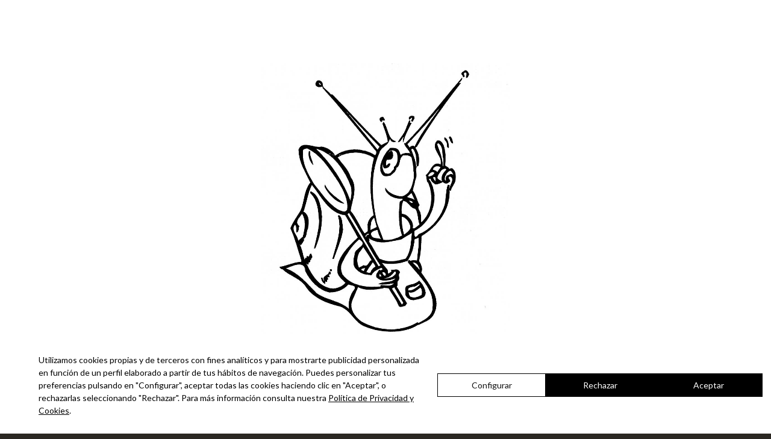

--- FILE ---
content_type: text/html; charset=UTF-8
request_url: https://restaurantiberic.com/es/per-dema-dia-15-dagost-unes-bones-gambes-de-palamos-i-uns-llamantols-de-sant-feliu-de-guixolsrestaurantiberic-ullastret-costabrava-emporda-santfeliudeguixols-llobregants-bogavantes/
body_size: 13621
content:
<!DOCTYPE html>
<html lang="es-ES" class="html_stretched responsive av-preloader-active av-preloader-enabled  html_header_top html_logo_left html_main_nav_header html_menu_right html_slim html_header_sticky html_header_shrinking_disabled html_mobile_menu_phone html_header_searchicon_disabled html_content_align_center html_header_unstick_top_disabled html_header_stretch_disabled html_av-submenu-hidden html_av-submenu-display-click html_av-overlay-side html_av-overlay-side-classic html_av-submenu-noclone html_entry_id_8884 av-cookies-no-cookie-consent av-no-preview av-default-lightbox html_text_menu_active av-mobile-menu-switch-default">
<head>
<meta charset="UTF-8" />


<!-- mobile setting -->
<meta name="viewport" content="width=device-width, initial-scale=1">

<!-- Scripts/CSS and wp_head hook -->
<meta name='robots' content='index, follow, max-image-preview:large, max-snippet:-1, max-video-preview:-1' />
<link rel="alternate" hreflang="es-es" href="https://restaurantiberic.com/es/per-dema-dia-15-dagost-unes-bones-gambes-de-palamos-i-uns-llamantols-de-sant-feliu-de-guixolsrestaurantiberic-ullastret-costabrava-emporda-santfeliudeguixols-llobregants-bogavantes/" />

	<!-- This site is optimized with the Yoast SEO plugin v26.7 - https://yoast.com/wordpress/plugins/seo/ -->
	<title>Per demà dia 15 d’agost unes bones gambes de Palamós i uns llamantòls de Sant Feliu de Guixols#restaurantiberic #ullastret #costabrava #emporda #santfeliudeguixols #llobregants #bogavantes - Restaurant Ibèric</title>
	<link rel="canonical" href="https://restaurantiberic.com/es/per-dema-dia-15-dagost-unes-bones-gambes-de-palamos-i-uns-llamantols-de-sant-feliu-de-guixolsrestaurantiberic-ullastret-costabrava-emporda-santfeliudeguixols-llobregants-bogavantes/" />
	<meta property="og:locale" content="es_ES" />
	<meta property="og:type" content="article" />
	<meta property="og:title" content="Per demà dia 15 d’agost unes bones gambes de Palamós i uns llamantòls de Sant Feliu de Guixols#restaurantiberic #ullastret #costabrava #emporda #santfeliudeguixols #llobregants #bogavantes - Restaurant Ibèric" />
	<meta property="og:description" content="Posted by Intagrate Lite" />
	<meta property="og:url" content="https://restaurantiberic.com/es/per-dema-dia-15-dagost-unes-bones-gambes-de-palamos-i-uns-llamantols-de-sant-feliu-de-guixolsrestaurantiberic-ullastret-costabrava-emporda-santfeliudeguixols-llobregants-bogavantes/" />
	<meta property="og:site_name" content="Restaurant Ibèric" />
	<meta property="article:published_time" content="2019-08-14T21:17:07+00:00" />
	<meta property="article:modified_time" content="2019-08-15T01:31:19+00:00" />
	<meta property="og:image" content="https://restaurantiberic.com/wp-content/uploads/2019/08/66817185_363361494343574_2802258057267777948_n.jpg" />
	<meta property="og:image:width" content="640" />
	<meta property="og:image:height" content="640" />
	<meta property="og:image:type" content="image/jpeg" />
	<meta name="author" content="David Cateura" />
	<meta name="twitter:card" content="summary_large_image" />
	<meta name="twitter:label1" content="Escrito por" />
	<meta name="twitter:data1" content="David Cateura" />
	<script type="application/ld+json" class="yoast-schema-graph">{"@context":"https://schema.org","@graph":[{"@type":"Article","@id":"https://restaurantiberic.com/es/per-dema-dia-15-dagost-unes-bones-gambes-de-palamos-i-uns-llamantols-de-sant-feliu-de-guixolsrestaurantiberic-ullastret-costabrava-emporda-santfeliudeguixols-llobregants-bogavantes/#article","isPartOf":{"@id":"https://restaurantiberic.com/es/per-dema-dia-15-dagost-unes-bones-gambes-de-palamos-i-uns-llamantols-de-sant-feliu-de-guixolsrestaurantiberic-ullastret-costabrava-emporda-santfeliudeguixols-llobregants-bogavantes/"},"author":{"name":"David Cateura","@id":"https://restaurantiberic.com/es/#/schema/person/71398a09ed1e22877220856b804e2c33"},"headline":"Per demà dia 15 d’agost unes bones gambes de Palamós i uns llamantòls de Sant Feliu de Guixols#restaurantiberic #ullastret #costabrava #emporda #santfeliudeguixols #llobregants #bogavantes","datePublished":"2019-08-14T21:17:07+00:00","dateModified":"2019-08-15T01:31:19+00:00","mainEntityOfPage":{"@id":"https://restaurantiberic.com/es/per-dema-dia-15-dagost-unes-bones-gambes-de-palamos-i-uns-llamantols-de-sant-feliu-de-guixolsrestaurantiberic-ullastret-costabrava-emporda-santfeliudeguixols-llobregants-bogavantes/"},"wordCount":31,"image":{"@id":"https://restaurantiberic.com/es/per-dema-dia-15-dagost-unes-bones-gambes-de-palamos-i-uns-llamantols-de-sant-feliu-de-guixolsrestaurantiberic-ullastret-costabrava-emporda-santfeliudeguixols-llobregants-bogavantes/#primaryimage"},"thumbnailUrl":"https://restaurantiberic.com/wp-content/uploads/2019/08/66817185_363361494343574_2802258057267777948_n.jpg","articleSection":["Activitats"],"inLanguage":"es"},{"@type":"WebPage","@id":"https://restaurantiberic.com/es/per-dema-dia-15-dagost-unes-bones-gambes-de-palamos-i-uns-llamantols-de-sant-feliu-de-guixolsrestaurantiberic-ullastret-costabrava-emporda-santfeliudeguixols-llobregants-bogavantes/","url":"https://restaurantiberic.com/es/per-dema-dia-15-dagost-unes-bones-gambes-de-palamos-i-uns-llamantols-de-sant-feliu-de-guixolsrestaurantiberic-ullastret-costabrava-emporda-santfeliudeguixols-llobregants-bogavantes/","name":"Per demà dia 15 d’agost unes bones gambes de Palamós i uns llamantòls de Sant Feliu de Guixols#restaurantiberic #ullastret #costabrava #emporda #santfeliudeguixols #llobregants #bogavantes - Restaurant Ibèric","isPartOf":{"@id":"https://restaurantiberic.com/es/#website"},"primaryImageOfPage":{"@id":"https://restaurantiberic.com/es/per-dema-dia-15-dagost-unes-bones-gambes-de-palamos-i-uns-llamantols-de-sant-feliu-de-guixolsrestaurantiberic-ullastret-costabrava-emporda-santfeliudeguixols-llobregants-bogavantes/#primaryimage"},"image":{"@id":"https://restaurantiberic.com/es/per-dema-dia-15-dagost-unes-bones-gambes-de-palamos-i-uns-llamantols-de-sant-feliu-de-guixolsrestaurantiberic-ullastret-costabrava-emporda-santfeliudeguixols-llobregants-bogavantes/#primaryimage"},"thumbnailUrl":"https://restaurantiberic.com/wp-content/uploads/2019/08/66817185_363361494343574_2802258057267777948_n.jpg","datePublished":"2019-08-14T21:17:07+00:00","dateModified":"2019-08-15T01:31:19+00:00","author":{"@id":"https://restaurantiberic.com/es/#/schema/person/71398a09ed1e22877220856b804e2c33"},"breadcrumb":{"@id":"https://restaurantiberic.com/es/per-dema-dia-15-dagost-unes-bones-gambes-de-palamos-i-uns-llamantols-de-sant-feliu-de-guixolsrestaurantiberic-ullastret-costabrava-emporda-santfeliudeguixols-llobregants-bogavantes/#breadcrumb"},"inLanguage":"es","potentialAction":[{"@type":"ReadAction","target":["https://restaurantiberic.com/es/per-dema-dia-15-dagost-unes-bones-gambes-de-palamos-i-uns-llamantols-de-sant-feliu-de-guixolsrestaurantiberic-ullastret-costabrava-emporda-santfeliudeguixols-llobregants-bogavantes/"]}]},{"@type":"ImageObject","inLanguage":"es","@id":"https://restaurantiberic.com/es/per-dema-dia-15-dagost-unes-bones-gambes-de-palamos-i-uns-llamantols-de-sant-feliu-de-guixolsrestaurantiberic-ullastret-costabrava-emporda-santfeliudeguixols-llobregants-bogavantes/#primaryimage","url":"https://restaurantiberic.com/wp-content/uploads/2019/08/66817185_363361494343574_2802258057267777948_n.jpg","contentUrl":"https://restaurantiberic.com/wp-content/uploads/2019/08/66817185_363361494343574_2802258057267777948_n.jpg","width":640,"height":640},{"@type":"BreadcrumbList","@id":"https://restaurantiberic.com/es/per-dema-dia-15-dagost-unes-bones-gambes-de-palamos-i-uns-llamantols-de-sant-feliu-de-guixolsrestaurantiberic-ullastret-costabrava-emporda-santfeliudeguixols-llobregants-bogavantes/#breadcrumb","itemListElement":[{"@type":"ListItem","position":1,"name":"Inici","item":"https://restaurantiberic.com/es/"},{"@type":"ListItem","position":2,"name":"Per demà dia 15 d’agost unes bones gambes de Palamós i uns llamantòls de Sant Feliu de Guixols#restaurantiberic #ullastret #costabrava #emporda #santfeliudeguixols #llobregants #bogavantes"}]},{"@type":"WebSite","@id":"https://restaurantiberic.com/es/#website","url":"https://restaurantiberic.com/es/","name":"Restaurant Ibèric","description":"","potentialAction":[{"@type":"SearchAction","target":{"@type":"EntryPoint","urlTemplate":"https://restaurantiberic.com/es/?s={search_term_string}"},"query-input":{"@type":"PropertyValueSpecification","valueRequired":true,"valueName":"search_term_string"}}],"inLanguage":"es"},{"@type":"Person","@id":"https://restaurantiberic.com/es/#/schema/person/71398a09ed1e22877220856b804e2c33","name":"David Cateura","image":{"@type":"ImageObject","inLanguage":"es","@id":"https://restaurantiberic.com/es/#/schema/person/image/","url":"https://secure.gravatar.com/avatar/47a8025f72030ffdfbd2000ec865e9ba6665825b930816e6efe781e516aae65c?s=96&d=mm&r=g","contentUrl":"https://secure.gravatar.com/avatar/47a8025f72030ffdfbd2000ec865e9ba6665825b930816e6efe781e516aae65c?s=96&d=mm&r=g","caption":"David Cateura"},"sameAs":["http://www.restaurantiberic.com"],"url":"https://restaurantiberic.com/es/author/david/"}]}</script>
	<!-- / Yoast SEO plugin. -->


<link rel='dns-prefetch' href='//cdn.lawwwing.com' />
<link rel="alternate" type="application/rss+xml" title="Restaurant Ibèric &raquo; Feed" href="https://restaurantiberic.com/es/feed/" />
<link rel="alternate" type="application/rss+xml" title="Restaurant Ibèric &raquo; Feed de los comentarios" href="https://restaurantiberic.com/es/comments/feed/" />
<link rel="alternate" title="oEmbed (JSON)" type="application/json+oembed" href="https://restaurantiberic.com/es/wp-json/oembed/1.0/embed?url=https%3A%2F%2Frestaurantiberic.com%2Fes%2Fper-dema-dia-15-dagost-unes-bones-gambes-de-palamos-i-uns-llamantols-de-sant-feliu-de-guixolsrestaurantiberic-ullastret-costabrava-emporda-santfeliudeguixols-llobregants-bogavantes%2F" />
<link rel="alternate" title="oEmbed (XML)" type="text/xml+oembed" href="https://restaurantiberic.com/es/wp-json/oembed/1.0/embed?url=https%3A%2F%2Frestaurantiberic.com%2Fes%2Fper-dema-dia-15-dagost-unes-bones-gambes-de-palamos-i-uns-llamantols-de-sant-feliu-de-guixolsrestaurantiberic-ullastret-costabrava-emporda-santfeliudeguixols-llobregants-bogavantes%2F&#038;format=xml" />

<!-- google webfont font replacement -->

			<script type='text/javascript'>

				(function() {

					/*	check if webfonts are disabled by user setting via cookie - or user must opt in.	*/
					var html = document.getElementsByTagName('html')[0];
					var cookie_check = html.className.indexOf('av-cookies-needs-opt-in') >= 0 || html.className.indexOf('av-cookies-can-opt-out') >= 0;
					var allow_continue = true;
					var silent_accept_cookie = html.className.indexOf('av-cookies-user-silent-accept') >= 0;

					if( cookie_check && ! silent_accept_cookie )
					{
						if( ! document.cookie.match(/aviaCookieConsent/) || html.className.indexOf('av-cookies-session-refused') >= 0 )
						{
							allow_continue = false;
						}
						else
						{
							if( ! document.cookie.match(/aviaPrivacyRefuseCookiesHideBar/) )
							{
								allow_continue = false;
							}
							else if( ! document.cookie.match(/aviaPrivacyEssentialCookiesEnabled/) )
							{
								allow_continue = false;
							}
							else if( document.cookie.match(/aviaPrivacyGoogleWebfontsDisabled/) )
							{
								allow_continue = false;
							}
						}
					}

					if( allow_continue )
					{
						var f = document.createElement('link');

						f.type 	= 'text/css';
						f.rel 	= 'stylesheet';
						f.href 	= 'https://fonts.googleapis.com/css?family=Lato:300,400,700&display=auto';
						f.id 	= 'avia-google-webfont';

						document.getElementsByTagName('head')[0].appendChild(f);
					}
				})();

			</script>
			<style id='wp-img-auto-sizes-contain-inline-css' type='text/css'>
img:is([sizes=auto i],[sizes^="auto," i]){contain-intrinsic-size:3000px 1500px}
/*# sourceURL=wp-img-auto-sizes-contain-inline-css */
</style>

<link rel='stylesheet' id='avia-grid-css' href='https://restaurantiberic.com/wp-content/themes/enfold/css/grid.css?ver=5.6.6' type='text/css' media='all' />
<link rel='stylesheet' id='avia-base-css' href='https://restaurantiberic.com/wp-content/themes/enfold/css/base.css?ver=5.6.6' type='text/css' media='all' />
<link rel='stylesheet' id='avia-layout-css' href='https://restaurantiberic.com/wp-content/themes/enfold/css/layout.css?ver=5.6.6' type='text/css' media='all' />
<link rel='stylesheet' id='avia-module-audioplayer-css' href='https://restaurantiberic.com/wp-content/themes/enfold/config-templatebuilder/avia-shortcodes/audio-player/audio-player.css?ver=5.6.6' type='text/css' media='all' />
<link rel='stylesheet' id='avia-module-blog-css' href='https://restaurantiberic.com/wp-content/themes/enfold/config-templatebuilder/avia-shortcodes/blog/blog.css?ver=5.6.6' type='text/css' media='all' />
<link rel='stylesheet' id='avia-module-postslider-css' href='https://restaurantiberic.com/wp-content/themes/enfold/config-templatebuilder/avia-shortcodes/postslider/postslider.css?ver=5.6.6' type='text/css' media='all' />
<link rel='stylesheet' id='avia-module-button-css' href='https://restaurantiberic.com/wp-content/themes/enfold/config-templatebuilder/avia-shortcodes/buttons/buttons.css?ver=5.6.6' type='text/css' media='all' />
<link rel='stylesheet' id='avia-module-buttonrow-css' href='https://restaurantiberic.com/wp-content/themes/enfold/config-templatebuilder/avia-shortcodes/buttonrow/buttonrow.css?ver=5.6.6' type='text/css' media='all' />
<link rel='stylesheet' id='avia-module-button-fullwidth-css' href='https://restaurantiberic.com/wp-content/themes/enfold/config-templatebuilder/avia-shortcodes/buttons_fullwidth/buttons_fullwidth.css?ver=5.6.6' type='text/css' media='all' />
<link rel='stylesheet' id='avia-module-catalogue-css' href='https://restaurantiberic.com/wp-content/themes/enfold/config-templatebuilder/avia-shortcodes/catalogue/catalogue.css?ver=5.6.6' type='text/css' media='all' />
<link rel='stylesheet' id='avia-module-comments-css' href='https://restaurantiberic.com/wp-content/themes/enfold/config-templatebuilder/avia-shortcodes/comments/comments.css?ver=5.6.6' type='text/css' media='all' />
<link rel='stylesheet' id='avia-module-contact-css' href='https://restaurantiberic.com/wp-content/themes/enfold/config-templatebuilder/avia-shortcodes/contact/contact.css?ver=5.6.6' type='text/css' media='all' />
<link rel='stylesheet' id='avia-module-slideshow-css' href='https://restaurantiberic.com/wp-content/themes/enfold/config-templatebuilder/avia-shortcodes/slideshow/slideshow.css?ver=5.6.6' type='text/css' media='all' />
<link rel='stylesheet' id='avia-module-slideshow-contentpartner-css' href='https://restaurantiberic.com/wp-content/themes/enfold/config-templatebuilder/avia-shortcodes/contentslider/contentslider.css?ver=5.6.6' type='text/css' media='all' />
<link rel='stylesheet' id='avia-module-countdown-css' href='https://restaurantiberic.com/wp-content/themes/enfold/config-templatebuilder/avia-shortcodes/countdown/countdown.css?ver=5.6.6' type='text/css' media='all' />
<link rel='stylesheet' id='avia-module-gallery-css' href='https://restaurantiberic.com/wp-content/themes/enfold/config-templatebuilder/avia-shortcodes/gallery/gallery.css?ver=5.6.6' type='text/css' media='all' />
<link rel='stylesheet' id='avia-module-gallery-hor-css' href='https://restaurantiberic.com/wp-content/themes/enfold/config-templatebuilder/avia-shortcodes/gallery_horizontal/gallery_horizontal.css?ver=5.6.6' type='text/css' media='all' />
<link rel='stylesheet' id='avia-module-maps-css' href='https://restaurantiberic.com/wp-content/themes/enfold/config-templatebuilder/avia-shortcodes/google_maps/google_maps.css?ver=5.6.6' type='text/css' media='all' />
<link rel='stylesheet' id='avia-module-gridrow-css' href='https://restaurantiberic.com/wp-content/themes/enfold/config-templatebuilder/avia-shortcodes/grid_row/grid_row.css?ver=5.6.6' type='text/css' media='all' />
<link rel='stylesheet' id='avia-module-heading-css' href='https://restaurantiberic.com/wp-content/themes/enfold/config-templatebuilder/avia-shortcodes/heading/heading.css?ver=5.6.6' type='text/css' media='all' />
<link rel='stylesheet' id='avia-module-rotator-css' href='https://restaurantiberic.com/wp-content/themes/enfold/config-templatebuilder/avia-shortcodes/headline_rotator/headline_rotator.css?ver=5.6.6' type='text/css' media='all' />
<link rel='stylesheet' id='avia-module-hr-css' href='https://restaurantiberic.com/wp-content/themes/enfold/config-templatebuilder/avia-shortcodes/hr/hr.css?ver=5.6.6' type='text/css' media='all' />
<link rel='stylesheet' id='avia-module-icon-css' href='https://restaurantiberic.com/wp-content/themes/enfold/config-templatebuilder/avia-shortcodes/icon/icon.css?ver=5.6.6' type='text/css' media='all' />
<link rel='stylesheet' id='avia-module-icon-circles-css' href='https://restaurantiberic.com/wp-content/themes/enfold/config-templatebuilder/avia-shortcodes/icon_circles/icon_circles.css?ver=5.6.6' type='text/css' media='all' />
<link rel='stylesheet' id='avia-module-iconbox-css' href='https://restaurantiberic.com/wp-content/themes/enfold/config-templatebuilder/avia-shortcodes/iconbox/iconbox.css?ver=5.6.6' type='text/css' media='all' />
<link rel='stylesheet' id='avia-module-icongrid-css' href='https://restaurantiberic.com/wp-content/themes/enfold/config-templatebuilder/avia-shortcodes/icongrid/icongrid.css?ver=5.6.6' type='text/css' media='all' />
<link rel='stylesheet' id='avia-module-iconlist-css' href='https://restaurantiberic.com/wp-content/themes/enfold/config-templatebuilder/avia-shortcodes/iconlist/iconlist.css?ver=5.6.6' type='text/css' media='all' />
<link rel='stylesheet' id='avia-module-image-css' href='https://restaurantiberic.com/wp-content/themes/enfold/config-templatebuilder/avia-shortcodes/image/image.css?ver=5.6.6' type='text/css' media='all' />
<link rel='stylesheet' id='avia-module-image-diff-css' href='https://restaurantiberic.com/wp-content/themes/enfold/config-templatebuilder/avia-shortcodes/image_diff/image_diff.css?ver=5.6.6' type='text/css' media='all' />
<link rel='stylesheet' id='avia-module-hotspot-css' href='https://restaurantiberic.com/wp-content/themes/enfold/config-templatebuilder/avia-shortcodes/image_hotspots/image_hotspots.css?ver=5.6.6' type='text/css' media='all' />
<link rel='stylesheet' id='avia-module-sc-lottie-animation-css' href='https://restaurantiberic.com/wp-content/themes/enfold/config-templatebuilder/avia-shortcodes/lottie_animation/lottie_animation.css?ver=5.6.6' type='text/css' media='all' />
<link rel='stylesheet' id='avia-module-magazine-css' href='https://restaurantiberic.com/wp-content/themes/enfold/config-templatebuilder/avia-shortcodes/magazine/magazine.css?ver=5.6.6' type='text/css' media='all' />
<link rel='stylesheet' id='avia-module-masonry-css' href='https://restaurantiberic.com/wp-content/themes/enfold/config-templatebuilder/avia-shortcodes/masonry_entries/masonry_entries.css?ver=5.6.6' type='text/css' media='all' />
<link rel='stylesheet' id='avia-siteloader-css' href='https://restaurantiberic.com/wp-content/themes/enfold/css/avia-snippet-site-preloader.css?ver=5.6.6' type='text/css' media='all' />
<link rel='stylesheet' id='avia-module-menu-css' href='https://restaurantiberic.com/wp-content/themes/enfold/config-templatebuilder/avia-shortcodes/menu/menu.css?ver=5.6.6' type='text/css' media='all' />
<link rel='stylesheet' id='avia-module-notification-css' href='https://restaurantiberic.com/wp-content/themes/enfold/config-templatebuilder/avia-shortcodes/notification/notification.css?ver=5.6.6' type='text/css' media='all' />
<link rel='stylesheet' id='avia-module-numbers-css' href='https://restaurantiberic.com/wp-content/themes/enfold/config-templatebuilder/avia-shortcodes/numbers/numbers.css?ver=5.6.6' type='text/css' media='all' />
<link rel='stylesheet' id='avia-module-portfolio-css' href='https://restaurantiberic.com/wp-content/themes/enfold/config-templatebuilder/avia-shortcodes/portfolio/portfolio.css?ver=5.6.6' type='text/css' media='all' />
<link rel='stylesheet' id='avia-module-post-metadata-css' href='https://restaurantiberic.com/wp-content/themes/enfold/config-templatebuilder/avia-shortcodes/post_metadata/post_metadata.css?ver=5.6.6' type='text/css' media='all' />
<link rel='stylesheet' id='avia-module-progress-bar-css' href='https://restaurantiberic.com/wp-content/themes/enfold/config-templatebuilder/avia-shortcodes/progressbar/progressbar.css?ver=5.6.6' type='text/css' media='all' />
<link rel='stylesheet' id='avia-module-promobox-css' href='https://restaurantiberic.com/wp-content/themes/enfold/config-templatebuilder/avia-shortcodes/promobox/promobox.css?ver=5.6.6' type='text/css' media='all' />
<link rel='stylesheet' id='avia-sc-search-css' href='https://restaurantiberic.com/wp-content/themes/enfold/config-templatebuilder/avia-shortcodes/search/search.css?ver=5.6.6' type='text/css' media='all' />
<link rel='stylesheet' id='avia-module-slideshow-accordion-css' href='https://restaurantiberic.com/wp-content/themes/enfold/config-templatebuilder/avia-shortcodes/slideshow_accordion/slideshow_accordion.css?ver=5.6.6' type='text/css' media='all' />
<link rel='stylesheet' id='avia-module-slideshow-feature-image-css' href='https://restaurantiberic.com/wp-content/themes/enfold/config-templatebuilder/avia-shortcodes/slideshow_feature_image/slideshow_feature_image.css?ver=5.6.6' type='text/css' media='all' />
<link rel='stylesheet' id='avia-module-slideshow-fullsize-css' href='https://restaurantiberic.com/wp-content/themes/enfold/config-templatebuilder/avia-shortcodes/slideshow_fullsize/slideshow_fullsize.css?ver=5.6.6' type='text/css' media='all' />
<link rel='stylesheet' id='avia-module-slideshow-fullscreen-css' href='https://restaurantiberic.com/wp-content/themes/enfold/config-templatebuilder/avia-shortcodes/slideshow_fullscreen/slideshow_fullscreen.css?ver=5.6.6' type='text/css' media='all' />
<link rel='stylesheet' id='avia-module-slideshow-ls-css' href='https://restaurantiberic.com/wp-content/themes/enfold/config-templatebuilder/avia-shortcodes/slideshow_layerslider/slideshow_layerslider.css?ver=5.6.6' type='text/css' media='all' />
<link rel='stylesheet' id='avia-module-social-css' href='https://restaurantiberic.com/wp-content/themes/enfold/config-templatebuilder/avia-shortcodes/social_share/social_share.css?ver=5.6.6' type='text/css' media='all' />
<link rel='stylesheet' id='avia-module-tabsection-css' href='https://restaurantiberic.com/wp-content/themes/enfold/config-templatebuilder/avia-shortcodes/tab_section/tab_section.css?ver=5.6.6' type='text/css' media='all' />
<link rel='stylesheet' id='avia-module-table-css' href='https://restaurantiberic.com/wp-content/themes/enfold/config-templatebuilder/avia-shortcodes/table/table.css?ver=5.6.6' type='text/css' media='all' />
<link rel='stylesheet' id='avia-module-tabs-css' href='https://restaurantiberic.com/wp-content/themes/enfold/config-templatebuilder/avia-shortcodes/tabs/tabs.css?ver=5.6.6' type='text/css' media='all' />
<link rel='stylesheet' id='avia-module-team-css' href='https://restaurantiberic.com/wp-content/themes/enfold/config-templatebuilder/avia-shortcodes/team/team.css?ver=5.6.6' type='text/css' media='all' />
<link rel='stylesheet' id='avia-module-testimonials-css' href='https://restaurantiberic.com/wp-content/themes/enfold/config-templatebuilder/avia-shortcodes/testimonials/testimonials.css?ver=5.6.6' type='text/css' media='all' />
<link rel='stylesheet' id='avia-module-timeline-css' href='https://restaurantiberic.com/wp-content/themes/enfold/config-templatebuilder/avia-shortcodes/timeline/timeline.css?ver=5.6.6' type='text/css' media='all' />
<link rel='stylesheet' id='avia-module-toggles-css' href='https://restaurantiberic.com/wp-content/themes/enfold/config-templatebuilder/avia-shortcodes/toggles/toggles.css?ver=5.6.6' type='text/css' media='all' />
<link rel='stylesheet' id='avia-module-video-css' href='https://restaurantiberic.com/wp-content/themes/enfold/config-templatebuilder/avia-shortcodes/video/video.css?ver=5.6.6' type='text/css' media='all' />
<link rel='stylesheet' id='sbi_styles-css' href='https://restaurantiberic.com/wp-content/plugins/instagram-feed/css/sbi-styles.min.css?ver=6.10.0' type='text/css' media='all' />
<style id='wp-emoji-styles-inline-css' type='text/css'>

	img.wp-smiley, img.emoji {
		display: inline !important;
		border: none !important;
		box-shadow: none !important;
		height: 1em !important;
		width: 1em !important;
		margin: 0 0.07em !important;
		vertical-align: -0.1em !important;
		background: none !important;
		padding: 0 !important;
	}
/*# sourceURL=wp-emoji-styles-inline-css */
</style>
<link rel='stylesheet' id='wp-block-library-css' href='https://restaurantiberic.com/wp-includes/css/dist/block-library/style.min.css?ver=6.9' type='text/css' media='all' />
<style id='global-styles-inline-css' type='text/css'>
:root{--wp--preset--aspect-ratio--square: 1;--wp--preset--aspect-ratio--4-3: 4/3;--wp--preset--aspect-ratio--3-4: 3/4;--wp--preset--aspect-ratio--3-2: 3/2;--wp--preset--aspect-ratio--2-3: 2/3;--wp--preset--aspect-ratio--16-9: 16/9;--wp--preset--aspect-ratio--9-16: 9/16;--wp--preset--color--black: #000000;--wp--preset--color--cyan-bluish-gray: #abb8c3;--wp--preset--color--white: #ffffff;--wp--preset--color--pale-pink: #f78da7;--wp--preset--color--vivid-red: #cf2e2e;--wp--preset--color--luminous-vivid-orange: #ff6900;--wp--preset--color--luminous-vivid-amber: #fcb900;--wp--preset--color--light-green-cyan: #7bdcb5;--wp--preset--color--vivid-green-cyan: #00d084;--wp--preset--color--pale-cyan-blue: #8ed1fc;--wp--preset--color--vivid-cyan-blue: #0693e3;--wp--preset--color--vivid-purple: #9b51e0;--wp--preset--color--metallic-red: #b02b2c;--wp--preset--color--maximum-yellow-red: #edae44;--wp--preset--color--yellow-sun: #eeee22;--wp--preset--color--palm-leaf: #83a846;--wp--preset--color--aero: #7bb0e7;--wp--preset--color--old-lavender: #745f7e;--wp--preset--color--steel-teal: #5f8789;--wp--preset--color--raspberry-pink: #d65799;--wp--preset--color--medium-turquoise: #4ecac2;--wp--preset--gradient--vivid-cyan-blue-to-vivid-purple: linear-gradient(135deg,rgb(6,147,227) 0%,rgb(155,81,224) 100%);--wp--preset--gradient--light-green-cyan-to-vivid-green-cyan: linear-gradient(135deg,rgb(122,220,180) 0%,rgb(0,208,130) 100%);--wp--preset--gradient--luminous-vivid-amber-to-luminous-vivid-orange: linear-gradient(135deg,rgb(252,185,0) 0%,rgb(255,105,0) 100%);--wp--preset--gradient--luminous-vivid-orange-to-vivid-red: linear-gradient(135deg,rgb(255,105,0) 0%,rgb(207,46,46) 100%);--wp--preset--gradient--very-light-gray-to-cyan-bluish-gray: linear-gradient(135deg,rgb(238,238,238) 0%,rgb(169,184,195) 100%);--wp--preset--gradient--cool-to-warm-spectrum: linear-gradient(135deg,rgb(74,234,220) 0%,rgb(151,120,209) 20%,rgb(207,42,186) 40%,rgb(238,44,130) 60%,rgb(251,105,98) 80%,rgb(254,248,76) 100%);--wp--preset--gradient--blush-light-purple: linear-gradient(135deg,rgb(255,206,236) 0%,rgb(152,150,240) 100%);--wp--preset--gradient--blush-bordeaux: linear-gradient(135deg,rgb(254,205,165) 0%,rgb(254,45,45) 50%,rgb(107,0,62) 100%);--wp--preset--gradient--luminous-dusk: linear-gradient(135deg,rgb(255,203,112) 0%,rgb(199,81,192) 50%,rgb(65,88,208) 100%);--wp--preset--gradient--pale-ocean: linear-gradient(135deg,rgb(255,245,203) 0%,rgb(182,227,212) 50%,rgb(51,167,181) 100%);--wp--preset--gradient--electric-grass: linear-gradient(135deg,rgb(202,248,128) 0%,rgb(113,206,126) 100%);--wp--preset--gradient--midnight: linear-gradient(135deg,rgb(2,3,129) 0%,rgb(40,116,252) 100%);--wp--preset--font-size--small: 1rem;--wp--preset--font-size--medium: 1.125rem;--wp--preset--font-size--large: 1.75rem;--wp--preset--font-size--x-large: clamp(1.75rem, 3vw, 2.25rem);--wp--preset--spacing--20: 0.44rem;--wp--preset--spacing--30: 0.67rem;--wp--preset--spacing--40: 1rem;--wp--preset--spacing--50: 1.5rem;--wp--preset--spacing--60: 2.25rem;--wp--preset--spacing--70: 3.38rem;--wp--preset--spacing--80: 5.06rem;--wp--preset--shadow--natural: 6px 6px 9px rgba(0, 0, 0, 0.2);--wp--preset--shadow--deep: 12px 12px 50px rgba(0, 0, 0, 0.4);--wp--preset--shadow--sharp: 6px 6px 0px rgba(0, 0, 0, 0.2);--wp--preset--shadow--outlined: 6px 6px 0px -3px rgb(255, 255, 255), 6px 6px rgb(0, 0, 0);--wp--preset--shadow--crisp: 6px 6px 0px rgb(0, 0, 0);}:root { --wp--style--global--content-size: 800px;--wp--style--global--wide-size: 1130px; }:where(body) { margin: 0; }.wp-site-blocks > .alignleft { float: left; margin-right: 2em; }.wp-site-blocks > .alignright { float: right; margin-left: 2em; }.wp-site-blocks > .aligncenter { justify-content: center; margin-left: auto; margin-right: auto; }:where(.is-layout-flex){gap: 0.5em;}:where(.is-layout-grid){gap: 0.5em;}.is-layout-flow > .alignleft{float: left;margin-inline-start: 0;margin-inline-end: 2em;}.is-layout-flow > .alignright{float: right;margin-inline-start: 2em;margin-inline-end: 0;}.is-layout-flow > .aligncenter{margin-left: auto !important;margin-right: auto !important;}.is-layout-constrained > .alignleft{float: left;margin-inline-start: 0;margin-inline-end: 2em;}.is-layout-constrained > .alignright{float: right;margin-inline-start: 2em;margin-inline-end: 0;}.is-layout-constrained > .aligncenter{margin-left: auto !important;margin-right: auto !important;}.is-layout-constrained > :where(:not(.alignleft):not(.alignright):not(.alignfull)){max-width: var(--wp--style--global--content-size);margin-left: auto !important;margin-right: auto !important;}.is-layout-constrained > .alignwide{max-width: var(--wp--style--global--wide-size);}body .is-layout-flex{display: flex;}.is-layout-flex{flex-wrap: wrap;align-items: center;}.is-layout-flex > :is(*, div){margin: 0;}body .is-layout-grid{display: grid;}.is-layout-grid > :is(*, div){margin: 0;}body{padding-top: 0px;padding-right: 0px;padding-bottom: 0px;padding-left: 0px;}a:where(:not(.wp-element-button)){text-decoration: underline;}:root :where(.wp-element-button, .wp-block-button__link){background-color: #32373c;border-width: 0;color: #fff;font-family: inherit;font-size: inherit;font-style: inherit;font-weight: inherit;letter-spacing: inherit;line-height: inherit;padding-top: calc(0.667em + 2px);padding-right: calc(1.333em + 2px);padding-bottom: calc(0.667em + 2px);padding-left: calc(1.333em + 2px);text-decoration: none;text-transform: inherit;}.has-black-color{color: var(--wp--preset--color--black) !important;}.has-cyan-bluish-gray-color{color: var(--wp--preset--color--cyan-bluish-gray) !important;}.has-white-color{color: var(--wp--preset--color--white) !important;}.has-pale-pink-color{color: var(--wp--preset--color--pale-pink) !important;}.has-vivid-red-color{color: var(--wp--preset--color--vivid-red) !important;}.has-luminous-vivid-orange-color{color: var(--wp--preset--color--luminous-vivid-orange) !important;}.has-luminous-vivid-amber-color{color: var(--wp--preset--color--luminous-vivid-amber) !important;}.has-light-green-cyan-color{color: var(--wp--preset--color--light-green-cyan) !important;}.has-vivid-green-cyan-color{color: var(--wp--preset--color--vivid-green-cyan) !important;}.has-pale-cyan-blue-color{color: var(--wp--preset--color--pale-cyan-blue) !important;}.has-vivid-cyan-blue-color{color: var(--wp--preset--color--vivid-cyan-blue) !important;}.has-vivid-purple-color{color: var(--wp--preset--color--vivid-purple) !important;}.has-metallic-red-color{color: var(--wp--preset--color--metallic-red) !important;}.has-maximum-yellow-red-color{color: var(--wp--preset--color--maximum-yellow-red) !important;}.has-yellow-sun-color{color: var(--wp--preset--color--yellow-sun) !important;}.has-palm-leaf-color{color: var(--wp--preset--color--palm-leaf) !important;}.has-aero-color{color: var(--wp--preset--color--aero) !important;}.has-old-lavender-color{color: var(--wp--preset--color--old-lavender) !important;}.has-steel-teal-color{color: var(--wp--preset--color--steel-teal) !important;}.has-raspberry-pink-color{color: var(--wp--preset--color--raspberry-pink) !important;}.has-medium-turquoise-color{color: var(--wp--preset--color--medium-turquoise) !important;}.has-black-background-color{background-color: var(--wp--preset--color--black) !important;}.has-cyan-bluish-gray-background-color{background-color: var(--wp--preset--color--cyan-bluish-gray) !important;}.has-white-background-color{background-color: var(--wp--preset--color--white) !important;}.has-pale-pink-background-color{background-color: var(--wp--preset--color--pale-pink) !important;}.has-vivid-red-background-color{background-color: var(--wp--preset--color--vivid-red) !important;}.has-luminous-vivid-orange-background-color{background-color: var(--wp--preset--color--luminous-vivid-orange) !important;}.has-luminous-vivid-amber-background-color{background-color: var(--wp--preset--color--luminous-vivid-amber) !important;}.has-light-green-cyan-background-color{background-color: var(--wp--preset--color--light-green-cyan) !important;}.has-vivid-green-cyan-background-color{background-color: var(--wp--preset--color--vivid-green-cyan) !important;}.has-pale-cyan-blue-background-color{background-color: var(--wp--preset--color--pale-cyan-blue) !important;}.has-vivid-cyan-blue-background-color{background-color: var(--wp--preset--color--vivid-cyan-blue) !important;}.has-vivid-purple-background-color{background-color: var(--wp--preset--color--vivid-purple) !important;}.has-metallic-red-background-color{background-color: var(--wp--preset--color--metallic-red) !important;}.has-maximum-yellow-red-background-color{background-color: var(--wp--preset--color--maximum-yellow-red) !important;}.has-yellow-sun-background-color{background-color: var(--wp--preset--color--yellow-sun) !important;}.has-palm-leaf-background-color{background-color: var(--wp--preset--color--palm-leaf) !important;}.has-aero-background-color{background-color: var(--wp--preset--color--aero) !important;}.has-old-lavender-background-color{background-color: var(--wp--preset--color--old-lavender) !important;}.has-steel-teal-background-color{background-color: var(--wp--preset--color--steel-teal) !important;}.has-raspberry-pink-background-color{background-color: var(--wp--preset--color--raspberry-pink) !important;}.has-medium-turquoise-background-color{background-color: var(--wp--preset--color--medium-turquoise) !important;}.has-black-border-color{border-color: var(--wp--preset--color--black) !important;}.has-cyan-bluish-gray-border-color{border-color: var(--wp--preset--color--cyan-bluish-gray) !important;}.has-white-border-color{border-color: var(--wp--preset--color--white) !important;}.has-pale-pink-border-color{border-color: var(--wp--preset--color--pale-pink) !important;}.has-vivid-red-border-color{border-color: var(--wp--preset--color--vivid-red) !important;}.has-luminous-vivid-orange-border-color{border-color: var(--wp--preset--color--luminous-vivid-orange) !important;}.has-luminous-vivid-amber-border-color{border-color: var(--wp--preset--color--luminous-vivid-amber) !important;}.has-light-green-cyan-border-color{border-color: var(--wp--preset--color--light-green-cyan) !important;}.has-vivid-green-cyan-border-color{border-color: var(--wp--preset--color--vivid-green-cyan) !important;}.has-pale-cyan-blue-border-color{border-color: var(--wp--preset--color--pale-cyan-blue) !important;}.has-vivid-cyan-blue-border-color{border-color: var(--wp--preset--color--vivid-cyan-blue) !important;}.has-vivid-purple-border-color{border-color: var(--wp--preset--color--vivid-purple) !important;}.has-metallic-red-border-color{border-color: var(--wp--preset--color--metallic-red) !important;}.has-maximum-yellow-red-border-color{border-color: var(--wp--preset--color--maximum-yellow-red) !important;}.has-yellow-sun-border-color{border-color: var(--wp--preset--color--yellow-sun) !important;}.has-palm-leaf-border-color{border-color: var(--wp--preset--color--palm-leaf) !important;}.has-aero-border-color{border-color: var(--wp--preset--color--aero) !important;}.has-old-lavender-border-color{border-color: var(--wp--preset--color--old-lavender) !important;}.has-steel-teal-border-color{border-color: var(--wp--preset--color--steel-teal) !important;}.has-raspberry-pink-border-color{border-color: var(--wp--preset--color--raspberry-pink) !important;}.has-medium-turquoise-border-color{border-color: var(--wp--preset--color--medium-turquoise) !important;}.has-vivid-cyan-blue-to-vivid-purple-gradient-background{background: var(--wp--preset--gradient--vivid-cyan-blue-to-vivid-purple) !important;}.has-light-green-cyan-to-vivid-green-cyan-gradient-background{background: var(--wp--preset--gradient--light-green-cyan-to-vivid-green-cyan) !important;}.has-luminous-vivid-amber-to-luminous-vivid-orange-gradient-background{background: var(--wp--preset--gradient--luminous-vivid-amber-to-luminous-vivid-orange) !important;}.has-luminous-vivid-orange-to-vivid-red-gradient-background{background: var(--wp--preset--gradient--luminous-vivid-orange-to-vivid-red) !important;}.has-very-light-gray-to-cyan-bluish-gray-gradient-background{background: var(--wp--preset--gradient--very-light-gray-to-cyan-bluish-gray) !important;}.has-cool-to-warm-spectrum-gradient-background{background: var(--wp--preset--gradient--cool-to-warm-spectrum) !important;}.has-blush-light-purple-gradient-background{background: var(--wp--preset--gradient--blush-light-purple) !important;}.has-blush-bordeaux-gradient-background{background: var(--wp--preset--gradient--blush-bordeaux) !important;}.has-luminous-dusk-gradient-background{background: var(--wp--preset--gradient--luminous-dusk) !important;}.has-pale-ocean-gradient-background{background: var(--wp--preset--gradient--pale-ocean) !important;}.has-electric-grass-gradient-background{background: var(--wp--preset--gradient--electric-grass) !important;}.has-midnight-gradient-background{background: var(--wp--preset--gradient--midnight) !important;}.has-small-font-size{font-size: var(--wp--preset--font-size--small) !important;}.has-medium-font-size{font-size: var(--wp--preset--font-size--medium) !important;}.has-large-font-size{font-size: var(--wp--preset--font-size--large) !important;}.has-x-large-font-size{font-size: var(--wp--preset--font-size--x-large) !important;}
/*# sourceURL=global-styles-inline-css */
</style>

<link rel='stylesheet' id='wpml-legacy-dropdown-0-css' href='https://restaurantiberic.com/wp-content/plugins/sitepress-multilingual-cms/templates/language-switchers/legacy-dropdown/style.min.css?ver=1' type='text/css' media='all' />
<style id='wpml-legacy-dropdown-0-inline-css' type='text/css'>
.wpml-ls-statics-shortcode_actions, .wpml-ls-statics-shortcode_actions .wpml-ls-sub-menu, .wpml-ls-statics-shortcode_actions a {border-color:#cdcdcd;}.wpml-ls-statics-shortcode_actions a, .wpml-ls-statics-shortcode_actions .wpml-ls-sub-menu a, .wpml-ls-statics-shortcode_actions .wpml-ls-sub-menu a:link, .wpml-ls-statics-shortcode_actions li:not(.wpml-ls-current-language) .wpml-ls-link, .wpml-ls-statics-shortcode_actions li:not(.wpml-ls-current-language) .wpml-ls-link:link {color:#444444;background-color:#ffffff;}.wpml-ls-statics-shortcode_actions a, .wpml-ls-statics-shortcode_actions .wpml-ls-sub-menu a:hover,.wpml-ls-statics-shortcode_actions .wpml-ls-sub-menu a:focus, .wpml-ls-statics-shortcode_actions .wpml-ls-sub-menu a:link:hover, .wpml-ls-statics-shortcode_actions .wpml-ls-sub-menu a:link:focus {color:#000000;background-color:#eeeeee;}.wpml-ls-statics-shortcode_actions .wpml-ls-current-language > a {color:#444444;background-color:#ffffff;}.wpml-ls-statics-shortcode_actions .wpml-ls-current-language:hover>a, .wpml-ls-statics-shortcode_actions .wpml-ls-current-language>a:focus {color:#000000;background-color:#eeeeee;}
/*# sourceURL=wpml-legacy-dropdown-0-inline-css */
</style>
<link rel='stylesheet' id='avia-scs-css' href='https://restaurantiberic.com/wp-content/themes/enfold/css/shortcodes.css?ver=5.6.6' type='text/css' media='all' />
<link rel='stylesheet' id='avia-fold-unfold-css' href='https://restaurantiberic.com/wp-content/themes/enfold/css/avia-snippet-fold-unfold.css?ver=5.6.6' type='text/css' media='all' />
<link rel='stylesheet' id='avia-popup-css-css' href='https://restaurantiberic.com/wp-content/themes/enfold/js/aviapopup/magnific-popup.min.css?ver=5.6.6' type='text/css' media='screen' />
<link rel='stylesheet' id='avia-lightbox-css' href='https://restaurantiberic.com/wp-content/themes/enfold/css/avia-snippet-lightbox.css?ver=5.6.6' type='text/css' media='screen' />
<link rel='stylesheet' id='avia-widget-css-css' href='https://restaurantiberic.com/wp-content/themes/enfold/css/avia-snippet-widget.css?ver=5.6.6' type='text/css' media='screen' />
<link rel='stylesheet' id='avia-dynamic-css' href='https://restaurantiberic.com/wp-content/uploads/dynamic_avia/enfold_es.css?ver=5f927c7acb9a6' type='text/css' media='all' />
<link rel='stylesheet' id='avia-custom-css' href='https://restaurantiberic.com/wp-content/themes/enfold/css/custom.css?ver=5.6.6' type='text/css' media='all' />
<link rel='stylesheet' id='avia-wpml-css' href='https://restaurantiberic.com/wp-content/themes/enfold/config-wpml/wpml-mod.css?ver=5.6.6' type='text/css' media='all' />
<script type="text/javascript" src="https://restaurantiberic.com/wp-includes/js/jquery/jquery.min.js?ver=3.7.1" id="jquery-core-js"></script>
<script type="text/javascript" src="https://restaurantiberic.com/wp-includes/js/jquery/jquery-migrate.min.js?ver=3.4.1" id="jquery-migrate-js"></script>
<script type="text/javascript" data-lwid="85c4bc6d-dfde-43c5-bee2-1d42d07db4ed" src="https://cdn.lawwwing.com/widgets/current/85c4bc6d-dfde-43c5-bee2-1d42d07db4ed/cookie-widget.min.js?ver=1.4.2" id="lawwwing-plugin-js"></script>
<script type="text/javascript" src="https://restaurantiberic.com/wp-content/plugins/sitepress-multilingual-cms/templates/language-switchers/legacy-dropdown/script.min.js?ver=1" id="wpml-legacy-dropdown-0-js"></script>
<script type="text/javascript" src="https://restaurantiberic.com/wp-content/themes/enfold/js/avia-js.js?ver=5.6.6" id="avia-js-js"></script>
<script type="text/javascript" src="https://restaurantiberic.com/wp-content/themes/enfold/js/avia-compat.js?ver=5.6.6" id="avia-compat-js"></script>
<script type="text/javascript" src="https://restaurantiberic.com/wp-content/themes/enfold/config-wpml/wpml-mod.js?ver=5.6.6" id="avia-wpml-script-js"></script>
<link rel="https://api.w.org/" href="https://restaurantiberic.com/es/wp-json/" /><link rel="alternate" title="JSON" type="application/json" href="https://restaurantiberic.com/es/wp-json/wp/v2/posts/8884" /><link rel="EditURI" type="application/rsd+xml" title="RSD" href="https://restaurantiberic.com/xmlrpc.php?rsd" />
<meta name="generator" content="WordPress 6.9" />
<link rel='shortlink' href='https://restaurantiberic.com/es/?p=8884' />
<meta name="generator" content="WPML ver:4.6.15 stt:8,1,2;" />
<link rel="profile" href="http://gmpg.org/xfn/11" />
<link rel="alternate" type="application/rss+xml" title="Restaurant Ibèric RSS2 Feed" href="https://restaurantiberic.com/es/feed/" />
<link rel="pingback" href="https://restaurantiberic.com/xmlrpc.php" />
<!--[if lt IE 9]><script src="https://restaurantiberic.com/wp-content/themes/enfold/js/html5shiv.js"></script><![endif]-->

<style type="text/css">.recentcomments a{display:inline !important;padding:0 !important;margin:0 !important;}</style><style type="text/css">
		@font-face {font-family: 'entypo-fontello'; font-weight: normal; font-style: normal; font-display: auto;
		src: url('https://restaurantiberic.com/wp-content/themes/enfold/config-templatebuilder/avia-template-builder/assets/fonts/entypo-fontello.woff2') format('woff2'),
		url('https://restaurantiberic.com/wp-content/themes/enfold/config-templatebuilder/avia-template-builder/assets/fonts/entypo-fontello.woff') format('woff'),
		url('https://restaurantiberic.com/wp-content/themes/enfold/config-templatebuilder/avia-template-builder/assets/fonts/entypo-fontello.ttf') format('truetype'),
		url('https://restaurantiberic.com/wp-content/themes/enfold/config-templatebuilder/avia-template-builder/assets/fonts/entypo-fontello.svg#entypo-fontello') format('svg'),
		url('https://restaurantiberic.com/wp-content/themes/enfold/config-templatebuilder/avia-template-builder/assets/fonts/entypo-fontello.eot'),
		url('https://restaurantiberic.com/wp-content/themes/enfold/config-templatebuilder/avia-template-builder/assets/fonts/entypo-fontello.eot?#iefix') format('embedded-opentype');
		} #top .avia-font-entypo-fontello, body .avia-font-entypo-fontello, html body [data-av_iconfont='entypo-fontello']:before{ font-family: 'entypo-fontello'; }
		</style>

<!--
Debugging Info for Theme support: 

Theme: Enfold
Version: 5.6.6
Installed: enfold
AviaFramework Version: 5.6
AviaBuilder Version: 5.3
aviaElementManager Version: 1.0.1
ML:128-PU:38-PLA:12
WP:6.9
Compress: CSS:disabled - JS:disabled
Updates: disabled
PLAu:11
-->
</head>

<body id="top" class="wp-singular post-template-default single single-post postid-8884 single-format-image wp-theme-enfold stretched rtl_columns av-curtain-numeric lato  avia-responsive-images-support" itemscope="itemscope" itemtype="https://schema.org/WebPage" >

	<div class='av-siteloader-wrap av-transition-enabled av-transition-with-logo'><div class="av-siteloader-inner"><div class="av-siteloader-cell"><img class='av-preloading-logo' src='https://restaurantiberic.com/wp-content/uploads/2015/08/iberic-logo-negre-1.jpg' alt='Cargando' title='Cargando' /><div class="av-siteloader"><div class="av-siteloader-extra"></div></div></div></div></div>
	<div id='wrap_all'>

	
<header id='header' class='all_colors header_color light_bg_color  av_header_top av_logo_left av_main_nav_header av_menu_right av_slim av_header_sticky av_header_shrinking_disabled av_header_stretch_disabled av_mobile_menu_phone av_header_searchicon_disabled av_header_unstick_top_disabled av_bottom_nav_disabled  av_alternate_logo_active av_header_border_disabled' data-av_shrink_factor='50' role="banner" itemscope="itemscope" itemtype="https://schema.org/WPHeader" >

		<div  id='header_main' class='container_wrap container_wrap_logo'>

        <div class='container av-logo-container'><div class='inner-container'><span class='logo avia-standard-logo'><a href='https://restaurantiberic.com/es/' class='' aria-label='Restaurant Ibèric' ><img src="https://restaurantiberic.com/wp-content/uploads/2015/08/iberic-logo-negre-1-274x300.jpg" height="100" width="300" alt='Restaurant Ibèric' title='' /></a></span><nav class='main_menu' data-selectname='Selecciona una página'  role="navigation" itemscope="itemscope" itemtype="https://schema.org/SiteNavigationElement" ><div class="avia-menu av-main-nav-wrap"><ul role="menu" class="menu av-main-nav" id="avia-menu"><li role="menuitem" id="menu-item-7597" class="menu-item menu-item-type-post_type menu-item-object-page menu-item-home av-menu-button av-menu-button-bordered menu-item-mega-parent  menu-item-top-level menu-item-top-level-1"><a href="https://restaurantiberic.com/es/" itemprop="url" tabindex="0"><span class="avia-bullet"></span><span class="avia-menu-text">Bienvenidos al Restaurant Ibèric</span><span class="avia-menu-fx"><span class="avia-arrow-wrap"><span class="avia-arrow"></span></span></span></a></li>
<li role="menuitem" id="menu-item-11468" class="menu-item menu-item-type-post_type menu-item-object-page menu-item-top-level menu-item-top-level-2"><a href="https://restaurantiberic.com/es/cheques-regalo/" itemprop="url" tabindex="0"><span class="avia-bullet"></span><span class="avia-menu-text">Cheques regalo</span><span class="avia-menu-fx"><span class="avia-arrow-wrap"><span class="avia-arrow"></span></span></span></a></li>
<li role="menuitem" id="menu-item-7594" class="menu-item menu-item-type-post_type menu-item-object-page av-menu-button av-menu-button-bordered menu-item-top-level menu-item-top-level-3"><a href="https://restaurantiberic.com/es/platos-del-dia/" itemprop="url" tabindex="0"><span class="avia-bullet"></span><span class="avia-menu-text">Platos del día</span><span class="avia-menu-fx"><span class="avia-arrow-wrap"><span class="avia-arrow"></span></span></span></a></li>
<li role="menuitem" id="menu-item-7595" class="menu-item menu-item-type-post_type menu-item-object-page av-menu-button av-menu-button-bordered menu-item-top-level menu-item-top-level-4"><a href="https://restaurantiberic.com/es/carta-2/" itemprop="url" tabindex="0"><span class="avia-bullet"></span><span class="avia-menu-text">Carta</span><span class="avia-menu-fx"><span class="avia-arrow-wrap"><span class="avia-arrow"></span></span></span></a></li>
<li role="menuitem" id="menu-item-7596" class="menu-item menu-item-type-post_type menu-item-object-page av-menu-button av-menu-button-bordered menu-item-top-level menu-item-top-level-5"><a href="https://restaurantiberic.com/es/vins-i-caves/" itemprop="url" tabindex="0"><span class="avia-bullet"></span><span class="avia-menu-text">Vins i caves</span><span class="avia-menu-fx"><span class="avia-arrow-wrap"><span class="avia-arrow"></span></span></span></a></li>
<li role="menuitem" id="menu-item-7598" class="menu-item menu-item-type-post_type menu-item-object-page av-menu-button av-menu-button-bordered menu-item-top-level menu-item-top-level-6"><a href="https://restaurantiberic.com/es/ullastret-y-su-entorno/" itemprop="url" tabindex="0"><span class="avia-bullet"></span><span class="avia-menu-text">Ullastret y su entorno</span><span class="avia-menu-fx"><span class="avia-arrow-wrap"><span class="avia-arrow"></span></span></span></a></li>
<li role="menuitem" id="menu-item-7600" class="menu-item menu-item-type-post_type menu-item-object-page av-menu-button av-menu-button-bordered menu-item-top-level menu-item-top-level-7"><a href="https://restaurantiberic.com/es/en-ullastret/" itemprop="url" tabindex="0"><span class="avia-bullet"></span><span class="avia-menu-text">Contacto</span><span class="avia-menu-fx"><span class="avia-arrow-wrap"><span class="avia-arrow"></span></span></span></a></li>
<li role="menuitem" id="menu-item-7599" class="menu-item menu-item-type-post_type menu-item-object-page av-menu-button av-menu-button-bordered menu-item-top-level menu-item-top-level-8"><a href="https://restaurantiberic.com/es/reservas/" itemprop="url" tabindex="0"><span class="avia-bullet"></span><span class="avia-menu-text">Reservas</span><span class="avia-menu-fx"><span class="avia-arrow-wrap"><span class="avia-arrow"></span></span></span></a></li>
<li class='av-language-switch-item language_ca '><a href="https://restaurantiberic.com/"><span class='language_flag'><img title='Català' src='https://restaurantiberic.com/wp-content/plugins/sitepress-multilingual-cms/res/flags/ca.png' /></span></a></li><li class='av-language-switch-item language_en '><a href="https://restaurantiberic.com/en/"><span class='language_flag'><img title='English' src='https://restaurantiberic.com/wp-content/plugins/sitepress-multilingual-cms/res/flags/en.png' /></span></a></li><li class='av-language-switch-item language_es avia_current_lang'><a href="https://restaurantiberic.com/es/per-dema-dia-15-dagost-unes-bones-gambes-de-palamos-i-uns-llamantols-de-sant-feliu-de-guixolsrestaurantiberic-ullastret-costabrava-emporda-santfeliudeguixols-llobregants-bogavantes/"><span class='language_flag'><img title='Español' src='https://restaurantiberic.com/wp-content/plugins/sitepress-multilingual-cms/res/flags/es.png' /></span></a></li><li class="av-burger-menu-main menu-item-avia-special " role="menuitem">
	        			<a href="#" aria-label="Menú" aria-hidden="false">
							<span class="av-hamburger av-hamburger--spin av-js-hamburger">
								<span class="av-hamburger-box">
						          <span class="av-hamburger-inner"></span>
						          <strong>Menú</strong>
								</span>
							</span>
							<span class="avia_hidden_link_text">Menú</span>
						</a>
	        		   </li></ul></div></nav></div> </div> 
		<!-- end container_wrap-->
		</div>
<div class="header_bg"></div>
<!-- end header -->
</header>

	<div id='main' class='all_colors' data-scroll-offset='88'>

	
		<div class='container_wrap container_wrap_first main_color sidebar_right'>

			<div class='container template-blog template-single-blog '>

				<main class='content units av-content-small alpha '  role="main" itemscope="itemscope" itemtype="https://schema.org/Blog" >

					<article class="post-entry post-entry-type-image post-entry-8884 post-loop-1 post-parity-odd post-entry-last single-big  post-8884 post type-post status-publish format-image has-post-thumbnail hentry category-activitats post_format-post-format-image"  itemscope="itemscope" itemtype="https://schema.org/BlogPosting" itemprop="blogPost" ><div class="big-preview single-big"><div class="avia-post-format-image"><a href="https://restaurantiberic.com/wp-content/uploads/2019/08/66817185_363361494343574_2802258057267777948_n.jpg"><img width="640" height="640" src="https://restaurantiberic.com/wp-content/uploads/2019/08/66817185_363361494343574_2802258057267777948_n.jpg" class="wp-image-8885 avia-img-lazy-loading-8885 attachment-large size-large wp-post-image" alt="" decoding="async" srcset="https://restaurantiberic.com/wp-content/uploads/2019/08/66817185_363361494343574_2802258057267777948_n.jpg 640w, https://restaurantiberic.com/wp-content/uploads/2019/08/66817185_363361494343574_2802258057267777948_n-80x80.jpg 80w, https://restaurantiberic.com/wp-content/uploads/2019/08/66817185_363361494343574_2802258057267777948_n-300x300.jpg 300w, https://restaurantiberic.com/wp-content/uploads/2019/08/66817185_363361494343574_2802258057267777948_n-36x36.jpg 36w, https://restaurantiberic.com/wp-content/uploads/2019/08/66817185_363361494343574_2802258057267777948_n-180x180.jpg 180w, https://restaurantiberic.com/wp-content/uploads/2019/08/66817185_363361494343574_2802258057267777948_n-120x120.jpg 120w, https://restaurantiberic.com/wp-content/uploads/2019/08/66817185_363361494343574_2802258057267777948_n-450x450.jpg 450w" sizes="(max-width: 640px) 100vw, 640px" /></a></div></div><div class="blog-meta"></div><div class='entry-content-wrapper clearfix image-content'><header class="entry-content-header"><h1 class='post-title entry-title '  itemprop="headline" >Per demà dia 15 d’agost unes bones gambes de Palamós i uns llamantòls de Sant Feliu de Guixols#restaurantiberic #ullastret #costabrava #emporda #santfeliudeguixols #llobregants #bogavantes<span class="post-format-icon minor-meta"></span></h1><span class="post-meta-infos"><time class="date-container minor-meta updated"  itemprop="datePublished" datetime="2019-08-14T21:17:07+00:00" >14/08/2019</time><span class="text-sep">/</span><span class="blog-categories minor-meta">en <a href="https://restaurantiberic.com/category/activitats/" rel="tag">Activitats</a></span><span class="text-sep">/</span><span class="blog-author minor-meta">por <span class="entry-author-link"  itemprop="author" ><span class="author"><span class="fn"><a href="https://restaurantiberic.com/es/author/david/" title="Entradas de David Cateura" rel="author">David Cateura</a></span></span></span></span></span></header><div class="entry-content"  itemprop="text" ><p><img decoding="async" src="https://restaurantiberic.com/wp-content/uploads/2019/08/66817185_363361494343574_2802258057267777948_n.jpg" alt="Per demà dia 15 d’agost unes bones gambes de Palamós i uns llamantòls de Sant Feliu de Guixols#restaurantiberic #ullastret #costabrava #emporda #santfeliudeguixols #llobregants #bogavantes" width="850" height="850" /> <br /><small>Posted by <a href="http://wordpress.org/extend/plugins/instagrate-to-wordpress/">Intagrate Lite</a></small></p>
</div><footer class="entry-footer"><div class='av-social-sharing-box av-social-sharing-box-default av-social-sharing-box-fullwidth'><div class="av-share-box"><h5 class='av-share-link-description av-no-toc '>Compartir esta entrada</h5><ul class="av-share-box-list noLightbox"><li class='av-share-link av-social-link-facebook' ><a target="_blank" aria-label="Compartir en Facebook" href='https://www.facebook.com/sharer.php?u=https://restaurantiberic.com/es/per-dema-dia-15-dagost-unes-bones-gambes-de-palamos-i-uns-llamantols-de-sant-feliu-de-guixolsrestaurantiberic-ullastret-costabrava-emporda-santfeliudeguixols-llobregants-bogavantes/&#038;t=Per%20dem%C3%A0%20dia%2015%20d%E2%80%99agost%20unes%20bones%20gambes%20de%20Palam%C3%B3s%20i%20uns%20llamant%C3%B2ls%20de%20Sant%20Feliu%20de%20Guixols%23restaurantiberic%20%23ullastret%20%23costabrava%20%23emporda%20%23santfeliudeguixols%20%23llobregants%20%23bogavantes' aria-hidden='false' data-av_icon='' data-av_iconfont='entypo-fontello' title='' data-avia-related-tooltip='Compartir en Facebook' rel="noopener"><span class='avia_hidden_link_text'>Compartir en Facebook</span></a></li><li class='av-share-link av-social-link-twitter' ><a target="_blank" aria-label="Compartir en Twitter" href='https://twitter.com/share?text=Per%20dem%C3%A0%20dia%2015%20d%E2%80%99agost%20unes%20bones%20gambes%20de%20Palam%C3%B3s%20i%20uns%20llamant%C3%B2ls%20de%20Sant%20Feliu%20de%20Guixols%23restaurantiberic%20%23ullastret%20%23costabrava%20%23emporda%20%23santfeliudeguixols%20%23llobregants%20%23bogavantes&#038;url=https://restaurantiberic.com/es/?p=8884' aria-hidden='false' data-av_icon='' data-av_iconfont='entypo-fontello' title='' data-avia-related-tooltip='Compartir en Twitter' rel="noopener"><span class='avia_hidden_link_text'>Compartir en Twitter</span></a></li><li class='av-share-link av-social-link-pinterest' ><a target="_blank" aria-label="Compartir en Pinterest" href='https://pinterest.com/pin/create/button/?url=https%3A%2F%2Frestaurantiberic.com%2Fes%2Fper-dema-dia-15-dagost-unes-bones-gambes-de-palamos-i-uns-llamantols-de-sant-feliu-de-guixolsrestaurantiberic-ullastret-costabrava-emporda-santfeliudeguixols-llobregants-bogavantes%2F&#038;description=Per%20dem%C3%A0%20dia%2015%20d%E2%80%99agost%20unes%20bones%20gambes%20de%20Palam%C3%B3s%20i%20uns%20llamant%C3%B2ls%20de%20Sant%20Feliu%20de%20Guixols%23restaurantiberic%20%23ullastret%20%23costabrava%20%23emporda%20%23santfeliudeguixols%20%23llobregants%20%23bogavantes&#038;media=https%3A%2F%2Frestaurantiberic.com%2Fwp-content%2Fuploads%2F2019%2F08%2F66817185_363361494343574_2802258057267777948_n.jpg' aria-hidden='false' data-av_icon='' data-av_iconfont='entypo-fontello' title='' data-avia-related-tooltip='Compartir en Pinterest' rel="noopener"><span class='avia_hidden_link_text'>Compartir en Pinterest</span></a></li><li class='av-share-link av-social-link-linkedin' ><a target="_blank" aria-label="Compartir en LinkedIn" href='https://linkedin.com/shareArticle?mini=true&#038;title=Per%20dem%C3%A0%20dia%2015%20d%E2%80%99agost%20unes%20bones%20gambes%20de%20Palam%C3%B3s%20i%20uns%20llamant%C3%B2ls%20de%20Sant%20Feliu%20de%20Guixols%23restaurantiberic%20%23ullastret%20%23costabrava%20%23emporda%20%23santfeliudeguixols%20%23llobregants%20%23bogavantes&#038;url=https://restaurantiberic.com/es/per-dema-dia-15-dagost-unes-bones-gambes-de-palamos-i-uns-llamantols-de-sant-feliu-de-guixolsrestaurantiberic-ullastret-costabrava-emporda-santfeliudeguixols-llobregants-bogavantes/' aria-hidden='false' data-av_icon='' data-av_iconfont='entypo-fontello' title='' data-avia-related-tooltip='Compartir en LinkedIn' rel="noopener"><span class='avia_hidden_link_text'>Compartir en LinkedIn</span></a></li><li class='av-share-link av-social-link-tumblr' ><a target="_blank" aria-label="Compartir en Tumblr" href='https://www.tumblr.com/share/link?url=https%3A%2F%2Frestaurantiberic.com%2Fes%2Fper-dema-dia-15-dagost-unes-bones-gambes-de-palamos-i-uns-llamantols-de-sant-feliu-de-guixolsrestaurantiberic-ullastret-costabrava-emporda-santfeliudeguixols-llobregants-bogavantes%2F&#038;name=Per%20dem%C3%A0%20dia%2015%20d%E2%80%99agost%20unes%20bones%20gambes%20de%20Palam%C3%B3s%20i%20uns%20llamant%C3%B2ls%20de%20Sant%20Feliu%20de%20Guixols%23restaurantiberic%20%23ullastret%20%23costabrava%20%23emporda%20%23santfeliudeguixols%20%23llobregants%20%23bogavantes&#038;description=Posted%20by%20Intagrate%20Lite' aria-hidden='false' data-av_icon='' data-av_iconfont='entypo-fontello' title='' data-avia-related-tooltip='Compartir en Tumblr' rel="noopener"><span class='avia_hidden_link_text'>Compartir en Tumblr</span></a></li><li class='av-share-link av-social-link-vk' ><a target="_blank" aria-label="Compartir en Vk" href='https://vk.com/share.php?url=https://restaurantiberic.com/es/per-dema-dia-15-dagost-unes-bones-gambes-de-palamos-i-uns-llamantols-de-sant-feliu-de-guixolsrestaurantiberic-ullastret-costabrava-emporda-santfeliudeguixols-llobregants-bogavantes/' aria-hidden='false' data-av_icon='' data-av_iconfont='entypo-fontello' title='' data-avia-related-tooltip='Compartir en Vk' rel="noopener"><span class='avia_hidden_link_text'>Compartir en Vk</span></a></li><li class='av-share-link av-social-link-reddit' ><a target="_blank" aria-label="Compartir en Reddit" href='https://reddit.com/submit?url=https://restaurantiberic.com/es/per-dema-dia-15-dagost-unes-bones-gambes-de-palamos-i-uns-llamantols-de-sant-feliu-de-guixolsrestaurantiberic-ullastret-costabrava-emporda-santfeliudeguixols-llobregants-bogavantes/&#038;title=Per%20dem%C3%A0%20dia%2015%20d%E2%80%99agost%20unes%20bones%20gambes%20de%20Palam%C3%B3s%20i%20uns%20llamant%C3%B2ls%20de%20Sant%20Feliu%20de%20Guixols%23restaurantiberic%20%23ullastret%20%23costabrava%20%23emporda%20%23santfeliudeguixols%20%23llobregants%20%23bogavantes' aria-hidden='false' data-av_icon='' data-av_iconfont='entypo-fontello' title='' data-avia-related-tooltip='Compartir en Reddit' rel="noopener"><span class='avia_hidden_link_text'>Compartir en Reddit</span></a></li><li class='av-share-link av-social-link-mail' ><a  aria-label="Compartir por correo" href='mailto:?subject=Per%20dem%C3%A0%20dia%2015%20d%E2%80%99agost%20unes%20bones%20gambes%20de%20Palam%C3%B3s%20i%20uns%20llamant%C3%B2ls%20de%20Sant%20Feliu%20de%20Guixols%23restaurantiberic%20%23ullastret%20%23costabrava%20%23emporda%20%23santfeliudeguixols%20%23llobregants%20%23bogavantes&#038;body=https://restaurantiberic.com/es/per-dema-dia-15-dagost-unes-bones-gambes-de-palamos-i-uns-llamantols-de-sant-feliu-de-guixolsrestaurantiberic-ullastret-costabrava-emporda-santfeliudeguixols-llobregants-bogavantes/' aria-hidden='false' data-av_icon='' data-av_iconfont='entypo-fontello' title='' data-avia-related-tooltip='Compartir por correo'><span class='avia_hidden_link_text'>Compartir por correo</span></a></li></ul></div></div></footer><div class='post_delimiter'></div></div><div class="post_author_timeline"></div><span class='hidden'>
				<span class='av-structured-data'  itemprop="image" itemscope="itemscope" itemtype="https://schema.org/ImageObject" >
						<span itemprop='url'>https://restaurantiberic.com/wp-content/uploads/2019/08/66817185_363361494343574_2802258057267777948_n.jpg</span>
						<span itemprop='height'>640</span>
						<span itemprop='width'>640</span>
				</span>
				<span class='av-structured-data'  itemprop="publisher" itemtype="https://schema.org/Organization" itemscope="itemscope" >
						<span itemprop='name'>David Cateura</span>
						<span itemprop='logo' itemscope itemtype='https://schema.org/ImageObject'>
							<span itemprop='url'>https://restaurantiberic.com/wp-content/uploads/2015/08/iberic-logo-negre-1-274x300.jpg</span>
						</span>
				</span><span class='av-structured-data'  itemprop="author" itemscope="itemscope" itemtype="https://schema.org/Person" ><span itemprop='name'>David Cateura</span></span><span class='av-structured-data'  itemprop="datePublished" datetime="2019-08-14T21:17:07+00:00" >2019-08-14 21:17:07</span><span class='av-structured-data'  itemprop="dateModified" itemtype="https://schema.org/dateModified" >2019-08-15 01:31:19</span><span class='av-structured-data'  itemprop="mainEntityOfPage" itemtype="https://schema.org/mainEntityOfPage" ><span itemprop='name'>Per demà dia 15 d’agost unes bones gambes de Palamós i uns llamantòls de Sant Feliu de Guixols#restaurantiberic #ullastret #costabrava #emporda #santfeliudeguixols #llobregants #bogavantes</span></span></span></article><div class='single-big'></div>


<div class='comment-entry post-entry'>


</div>

				<!--end content-->
				</main>

				<aside class='sidebar sidebar_right   alpha units'  role="complementary" itemscope="itemscope" itemtype="https://schema.org/WPSideBar" ><div class="inner_sidebar extralight-border"><section id="search-2" class="widget clearfix widget_search"><h3 class="widgettitle">Buscar</h3>

<form action="https://restaurantiberic.com/es/" id="searchform" method="get" class="">
	<div>
		<input type="submit" value="" id="searchsubmit" class="button avia-font-entypo-fontello" />
		<input type="text" id="s" name="s" value="" placeholder='Buscar' />
			</div>
</form>
<span class="seperator extralight-border"></span></section>
		<section id="recent-posts-2" class="widget clearfix widget_recent_entries">
		<h3 class="widgettitle">Recent Posts</h3>
		<ul>
											<li>
					<a href="https://restaurantiberic.com/es/agradecido-por-partida-doble-popets-petis-de-tarragona-%f0%9f%a4%9f%f0%9f%a4%9f/">Agradecido por partida doble!!!: popets petis de Tarragona, 🤟🤟</a>
									</li>
											<li>
					<a href="https://restaurantiberic.com/es/des-de-la-costa-de-muxia-a-liberic-dullastret-plens-a-vessarullastret-muxia-ericonsdemar-garoines-restaurantiberic/">Des de la Costa de Muxía a l’Ibèric d’Ullastret, plens a vessar!!!#ullastret #muxia #eriçonsdemar #garoines #restaurantiberic</a>
									</li>
											<li>
					<a href="https://restaurantiberic.com/es/per-dema-dia-15-dagost-unes-bones-gambes-de-palamos-i-uns-llamantols-de-sant-feliu-de-guixolsrestaurantiberic-ullastret-costabrava-emporda-santfeliudeguixols-llobregants-bogavantes/" aria-current="page">Per demà dia 15 d’agost unes bones gambes de Palamós i uns llamantòls de Sant Feliu de Guixols#restaurantiberic #ullastret #costabrava #emporda #santfeliudeguixols #llobregants #bogavantes</a>
									</li>
					</ul>

		<span class="seperator extralight-border"></span></section><section id="recent-comments-2" class="widget clearfix widget_recent_comments"><h3 class="widgettitle">Recent Comments</h3><ul id="recentcomments"></ul><span class="seperator extralight-border"></span></section><section id="archives-2" class="widget clearfix widget_archive"><h3 class="widgettitle">Archives</h3>
			<ul>
					<li><a href='https://restaurantiberic.com/es/2020/02/'>febrero 2020</a></li>
	<li><a href='https://restaurantiberic.com/es/2020/01/'>enero 2020</a></li>
	<li><a href='https://restaurantiberic.com/es/2019/08/'>agosto 2019</a></li>
			</ul>

			<span class="seperator extralight-border"></span></section><section id="categories-2" class="widget clearfix widget_categories"><h3 class="widgettitle">Categories</h3>
			<ul>
				<li class="cat-item-none">No hay categorías</li>			</ul>

			<span class="seperator extralight-border"></span></section></div></aside>
			</div><!--end container-->

		</div><!-- close default .container_wrap element -->

				<div class='container_wrap footer_color' id='footer'>

					<div class='container'>

						<div class='flex_column av_one_fourth  first el_before_av_one_fourth'><section class="widget"><h3 class="widgettitle">Enlaces de interés</h3><span class="minitext">Aquí tienes algunos enlaces interesantes, quizás te sean útiles.</span></section></div><div class='flex_column av_one_fourth  el_after_av_one_fourth el_before_av_one_fourth '><section class="widget widget_pages"><h3 class='widgettitle'>Páginas</h3><ul><li class="page_item page-item-7566 page_item_has_children"><a href="https://restaurantiberic.com/es/">Bienvenidos al Restaurant Ibèric</a></li>
<li class="page_item page-item-11414"><a href="https://restaurantiberic.com/es/cheques-regalo/">Cheques regalo</a></li>
<li class="page_item page-item-8849"><a href="https://restaurantiberic.com/es/novedades/">Novedades</a></li>
<li class="page_item page-item-8526"><a href="https://restaurantiberic.com/es/politica-de-cookies-2/">Política de cookies</a></li>
<li class="page_item page-item-8532"><a href="https://restaurantiberic.com/es/proteccion-datos-gdpr/">Protección de datos GDPR</a></li>
<li class="page_item page-item-7584"><a href="https://restaurantiberic.com/es/platos-del-dia/">Platos del día</a></li>
<li class="page_item page-item-7582"><a href="https://restaurantiberic.com/es/carta-2/">Carta</a></li>
<li class="page_item page-item-7580"><a href="https://restaurantiberic.com/es/vins-i-caves/">Vins i caves</a></li>
<li class="page_item page-item-7564"><a href="https://restaurantiberic.com/es/ullastret-y-su-entorno/">Ullastret y su entorno</a></li>
<li class="page_item page-item-7559"><a href="https://restaurantiberic.com/es/en-ullastret/">En Ullastret</a></li>
<li class="page_item page-item-7562 page_item_has_children"><a href="https://restaurantiberic.com/es/reservas/">Reservas</a></li>
<li class="page_item page-item-7671"><a href="https://restaurantiberic.com/es/bienvenidos-al-restaurant-iberic/nuestros-platos/">Nuestros platos</a></li>
<li class="page_item page-item-7557"><a href="https://restaurantiberic.com/es/reservas/restaurant-iberic-en-los-medios/">Restaurant Ibèric en los medios</a></li>
</ul><span class="seperator extralight-border"></span></section></div><div class='flex_column av_one_fourth  el_after_av_one_fourth el_before_av_one_fourth '><section class="widget widget_categories"><h3 class='widgettitle'>Categorías</h3><ul><li class="cat-item-none">No hay categorías</li></ul><span class="seperator extralight-border"></span></section></div><div class='flex_column av_one_fourth  el_after_av_one_fourth el_before_av_one_fourth '><section id="text-8" class="widget clearfix widget_text"><h3 class="widgettitle">SOM A ULLASTRET:</h3>			<div class="textwidget"><iframe src="https://www.google.com/maps/embed?pb=!1m18!1m12!1m3!1d2965.0182174090837!2d3.066647714738926!3d41.999884579212676!2m3!1f0!2f0!3f0!3m2!1i1024!2i768!4f13.1!3m3!1m2!1s0x12baf85830aceb2f%3A0xb8f13c4d1a54b3fc!2sRestaurant+Iberic!5e0!3m2!1sca!2ses!4v1563378082879!5m2!1sca!2ses" frameborder="0" style="border:0" allowfullscreen></iframe></div>
		<span class="seperator extralight-border"></span></section></div>
					</div>

				<!-- ####### END FOOTER CONTAINER ####### -->
				</div>

	

	
				<footer class='container_wrap socket_color' id='socket'  role="contentinfo" itemscope="itemscope" itemtype="https://schema.org/WPFooter" >
                    <div class='container'>

                        <span class='copyright'><strong>© Restaurant Ibèric - Lluís Bruguera Comunicació</strong> - <a rel='nofollow' href='https://kriesi.at'>Enfold WordPress Theme by Kriesi</a></span>

                        
                    </div>

	            <!-- ####### END SOCKET CONTAINER ####### -->
				</footer>


					<!-- end main -->
		</div>

		<a class='avia-post-nav avia-post-next with-image' href='https://restaurantiberic.com/es/des-de-la-costa-de-muxia-a-liberic-dullastret-plens-a-vessarullastret-muxia-ericonsdemar-garoines-restaurantiberic/' ><span class="label iconfont" aria-hidden='true' data-av_icon='' data-av_iconfont='entypo-fontello'></span><span class="entry-info-wrap"><span class="entry-info"><span class='entry-image'><img width="80" height="80" src="https://restaurantiberic.com/wp-content/uploads/2020/01/81437675_181746659568463_1824144343670437569_n-80x80.jpg" class="wp-image-9049 avia-img-lazy-loading-9049 attachment-thumbnail size-thumbnail wp-post-image" alt="" decoding="async" loading="lazy" srcset="https://restaurantiberic.com/wp-content/uploads/2020/01/81437675_181746659568463_1824144343670437569_n-80x80.jpg 80w, https://restaurantiberic.com/wp-content/uploads/2020/01/81437675_181746659568463_1824144343670437569_n-36x36.jpg 36w, https://restaurantiberic.com/wp-content/uploads/2020/01/81437675_181746659568463_1824144343670437569_n-180x180.jpg 180w, https://restaurantiberic.com/wp-content/uploads/2020/01/81437675_181746659568463_1824144343670437569_n-640x630.jpg 640w, https://restaurantiberic.com/wp-content/uploads/2020/01/81437675_181746659568463_1824144343670437569_n-120x120.jpg 120w, https://restaurantiberic.com/wp-content/uploads/2020/01/81437675_181746659568463_1824144343670437569_n-450x450.jpg 450w" sizes="auto, (max-width: 80px) 100vw, 80px" /></span><span class='entry-title'>Des de la Costa de Muxía a l’Ibèric d’Ullastret, plens a vessar!!!#ullastret...</span></span></span></a><!-- end wrap_all --></div>

<a href='#top' title='Desplazarse hacia arriba' id='scroll-top-link' aria-hidden='true' data-av_icon='' data-av_iconfont='entypo-fontello'><span class="avia_hidden_link_text">Desplazarse hacia arriba</span></a>

<div id="fb-root"></div>

<script type="speculationrules">
{"prefetch":[{"source":"document","where":{"and":[{"href_matches":"/es/*"},{"not":{"href_matches":["/wp-*.php","/wp-admin/*","/wp-content/uploads/*","/wp-content/*","/wp-content/plugins/*","/wp-content/themes/enfold/*","/es/*\\?(.+)"]}},{"not":{"selector_matches":"a[rel~=\"nofollow\"]"}},{"not":{"selector_matches":".no-prefetch, .no-prefetch a"}}]},"eagerness":"conservative"}]}
</script>

 <script type='text/javascript'>
 /* <![CDATA[ */  
var avia_framework_globals = avia_framework_globals || {};
    avia_framework_globals.frameworkUrl = 'https://restaurantiberic.com/wp-content/themes/enfold/framework/';
    avia_framework_globals.installedAt = 'https://restaurantiberic.com/wp-content/themes/enfold/';
    avia_framework_globals.ajaxurl = 'https://restaurantiberic.com/wp-admin/admin-ajax.php?lang=es';
/* ]]> */ 
</script>
 
 <!-- Instagram Feed JS -->
<script type="text/javascript">
var sbiajaxurl = "https://restaurantiberic.com/wp-admin/admin-ajax.php";
</script>
<script type="text/javascript" src="https://restaurantiberic.com/wp-content/themes/enfold/js/waypoints/waypoints.min.js?ver=5.6.6" id="avia-waypoints-js"></script>
<script type="text/javascript" src="https://restaurantiberic.com/wp-content/themes/enfold/js/avia.js?ver=5.6.6" id="avia-default-js"></script>
<script type="text/javascript" src="https://restaurantiberic.com/wp-content/themes/enfold/js/shortcodes.js?ver=5.6.6" id="avia-shortcodes-js"></script>
<script type="text/javascript" src="https://restaurantiberic.com/wp-content/themes/enfold/config-templatebuilder/avia-shortcodes/audio-player/audio-player.js?ver=5.6.6" id="avia-module-audioplayer-js"></script>
<script type="text/javascript" src="https://restaurantiberic.com/wp-content/themes/enfold/config-templatebuilder/avia-shortcodes/chart/chart-js.min.js?ver=5.6.6" id="avia-module-chart-js-js"></script>
<script type="text/javascript" src="https://restaurantiberic.com/wp-content/themes/enfold/config-templatebuilder/avia-shortcodes/chart/chart.js?ver=5.6.6" id="avia-module-chart-js"></script>
<script type="text/javascript" src="https://restaurantiberic.com/wp-content/themes/enfold/config-templatebuilder/avia-shortcodes/contact/contact.js?ver=5.6.6" id="avia-module-contact-js"></script>
<script type="text/javascript" src="https://restaurantiberic.com/wp-content/themes/enfold/config-templatebuilder/avia-shortcodes/slideshow/slideshow.js?ver=5.6.6" id="avia-module-slideshow-js"></script>
<script type="text/javascript" src="https://restaurantiberic.com/wp-content/themes/enfold/config-templatebuilder/avia-shortcodes/countdown/countdown.js?ver=5.6.6" id="avia-module-countdown-js"></script>
<script type="text/javascript" src="https://restaurantiberic.com/wp-content/themes/enfold/config-templatebuilder/avia-shortcodes/gallery/gallery.js?ver=5.6.6" id="avia-module-gallery-js"></script>
<script type="text/javascript" src="https://restaurantiberic.com/wp-content/themes/enfold/config-templatebuilder/avia-shortcodes/gallery_horizontal/gallery_horizontal.js?ver=5.6.6" id="avia-module-gallery-hor-js"></script>
<script type="text/javascript" src="https://restaurantiberic.com/wp-content/themes/enfold/config-templatebuilder/avia-shortcodes/headline_rotator/headline_rotator.js?ver=5.6.6" id="avia-module-rotator-js"></script>
<script type="text/javascript" src="https://restaurantiberic.com/wp-content/themes/enfold/config-templatebuilder/avia-shortcodes/icon_circles/icon_circles.js?ver=5.6.6" id="avia-module-icon-circles-js"></script>
<script type="text/javascript" src="https://restaurantiberic.com/wp-content/themes/enfold/config-templatebuilder/avia-shortcodes/icongrid/icongrid.js?ver=5.6.6" id="avia-module-icongrid-js"></script>
<script type="text/javascript" src="https://restaurantiberic.com/wp-content/themes/enfold/config-templatebuilder/avia-shortcodes/iconlist/iconlist.js?ver=5.6.6" id="avia-module-iconlist-js"></script>
<script type="text/javascript" src="https://restaurantiberic.com/wp-includes/js/underscore.min.js?ver=1.13.7" id="underscore-js"></script>
<script type="text/javascript" src="https://restaurantiberic.com/wp-content/themes/enfold/config-templatebuilder/avia-shortcodes/image_diff/image_diff.js?ver=5.6.6" id="avia-module-image-diff-js"></script>
<script type="text/javascript" src="https://restaurantiberic.com/wp-content/themes/enfold/config-templatebuilder/avia-shortcodes/image_hotspots/image_hotspots.js?ver=5.6.6" id="avia-module-hotspot-js"></script>
<script type="text/javascript" src="https://restaurantiberic.com/wp-content/themes/enfold/config-templatebuilder/avia-shortcodes/lottie_animation/lottie_animation.js?ver=5.6.6" id="avia-module-sc-lottie-animation-js"></script>
<script type="text/javascript" src="https://restaurantiberic.com/wp-content/themes/enfold/config-templatebuilder/avia-shortcodes/magazine/magazine.js?ver=5.6.6" id="avia-module-magazine-js"></script>
<script type="text/javascript" src="https://restaurantiberic.com/wp-content/themes/enfold/config-templatebuilder/avia-shortcodes/portfolio/isotope.min.js?ver=5.6.6" id="avia-module-isotope-js"></script>
<script type="text/javascript" src="https://restaurantiberic.com/wp-content/themes/enfold/config-templatebuilder/avia-shortcodes/masonry_entries/masonry_entries.js?ver=5.6.6" id="avia-module-masonry-js"></script>
<script type="text/javascript" src="https://restaurantiberic.com/wp-content/themes/enfold/config-templatebuilder/avia-shortcodes/menu/menu.js?ver=5.6.6" id="avia-module-menu-js"></script>
<script type="text/javascript" src="https://restaurantiberic.com/wp-content/themes/enfold/config-templatebuilder/avia-shortcodes/notification/notification.js?ver=5.6.6" id="avia-module-notification-js"></script>
<script type="text/javascript" src="https://restaurantiberic.com/wp-content/themes/enfold/config-templatebuilder/avia-shortcodes/numbers/numbers.js?ver=5.6.6" id="avia-module-numbers-js"></script>
<script type="text/javascript" src="https://restaurantiberic.com/wp-content/themes/enfold/config-templatebuilder/avia-shortcodes/portfolio/portfolio.js?ver=5.6.6" id="avia-module-portfolio-js"></script>
<script type="text/javascript" src="https://restaurantiberic.com/wp-content/themes/enfold/config-templatebuilder/avia-shortcodes/progressbar/progressbar.js?ver=5.6.6" id="avia-module-progress-bar-js"></script>
<script type="text/javascript" src="https://restaurantiberic.com/wp-content/themes/enfold/config-templatebuilder/avia-shortcodes/slideshow/slideshow-video.js?ver=5.6.6" id="avia-module-slideshow-video-js"></script>
<script type="text/javascript" src="https://restaurantiberic.com/wp-content/themes/enfold/config-templatebuilder/avia-shortcodes/slideshow_accordion/slideshow_accordion.js?ver=5.6.6" id="avia-module-slideshow-accordion-js"></script>
<script type="text/javascript" src="https://restaurantiberic.com/wp-content/themes/enfold/config-templatebuilder/avia-shortcodes/slideshow_fullscreen/slideshow_fullscreen.js?ver=5.6.6" id="avia-module-slideshow-fullscreen-js"></script>
<script type="text/javascript" src="https://restaurantiberic.com/wp-content/themes/enfold/config-templatebuilder/avia-shortcodes/slideshow_layerslider/slideshow_layerslider.js?ver=5.6.6" id="avia-module-slideshow-ls-js"></script>
<script type="text/javascript" src="https://restaurantiberic.com/wp-content/themes/enfold/config-templatebuilder/avia-shortcodes/tab_section/tab_section.js?ver=5.6.6" id="avia-module-tabsection-js"></script>
<script type="text/javascript" src="https://restaurantiberic.com/wp-content/themes/enfold/config-templatebuilder/avia-shortcodes/tabs/tabs.js?ver=5.6.6" id="avia-module-tabs-js"></script>
<script type="text/javascript" src="https://restaurantiberic.com/wp-content/themes/enfold/config-templatebuilder/avia-shortcodes/testimonials/testimonials.js?ver=5.6.6" id="avia-module-testimonials-js"></script>
<script type="text/javascript" src="https://restaurantiberic.com/wp-content/themes/enfold/config-templatebuilder/avia-shortcodes/timeline/timeline.js?ver=5.6.6" id="avia-module-timeline-js"></script>
<script type="text/javascript" src="https://restaurantiberic.com/wp-content/themes/enfold/config-templatebuilder/avia-shortcodes/toggles/toggles.js?ver=5.6.6" id="avia-module-toggles-js"></script>
<script type="text/javascript" src="https://restaurantiberic.com/wp-content/themes/enfold/config-templatebuilder/avia-shortcodes/video/video.js?ver=5.6.6" id="avia-module-video-js"></script>
<script type="text/javascript" src="https://restaurantiberic.com/wp-content/themes/enfold/js/avia-snippet-hamburger-menu.js?ver=5.6.6" id="avia-hamburger-menu-js"></script>
<script type="text/javascript" src="https://restaurantiberic.com/wp-content/themes/enfold/js/avia-snippet-parallax.js?ver=5.6.6" id="avia-parallax-support-js"></script>
<script type="text/javascript" src="https://restaurantiberic.com/wp-content/themes/enfold/js/avia-snippet-fold-unfold.js?ver=5.6.6" id="avia-fold-unfold-js"></script>
<script type="text/javascript" src="https://restaurantiberic.com/wp-content/themes/enfold/js/aviapopup/jquery.magnific-popup.min.js?ver=5.6.6" id="avia-popup-js-js"></script>
<script type="text/javascript" src="https://restaurantiberic.com/wp-content/themes/enfold/js/avia-snippet-lightbox.js?ver=5.6.6" id="avia-lightbox-activation-js"></script>
<script type="text/javascript" src="https://restaurantiberic.com/wp-content/themes/enfold/js/avia-snippet-sticky-header.js?ver=5.6.6" id="avia-sticky-header-js"></script>
<script type="text/javascript" src="https://restaurantiberic.com/wp-content/themes/enfold/js/avia-snippet-footer-effects.js?ver=5.6.6" id="avia-footer-effects-js"></script>
<script type="text/javascript" src="https://restaurantiberic.com/wp-content/themes/enfold/js/avia-snippet-site-preloader.js?ver=5.6.6" id="avia-siteloader-js-js"></script>
<script type="text/javascript" src="https://restaurantiberic.com/wp-content/themes/enfold/js/avia-snippet-widget.js?ver=5.6.6" id="avia-widget-js-js"></script>
<script type="text/javascript" src="https://restaurantiberic.com/wp-content/themes/enfold/config-lottie-animations/assets/lottie-player/dotlottie-player.js?ver=5.6.6" id="avia-dotlottie-script-js"></script>
<script id="wp-emoji-settings" type="application/json">
{"baseUrl":"https://s.w.org/images/core/emoji/17.0.2/72x72/","ext":".png","svgUrl":"https://s.w.org/images/core/emoji/17.0.2/svg/","svgExt":".svg","source":{"concatemoji":"https://restaurantiberic.com/wp-includes/js/wp-emoji-release.min.js?ver=6.9"}}
</script>
<script type="module">
/* <![CDATA[ */
/*! This file is auto-generated */
const a=JSON.parse(document.getElementById("wp-emoji-settings").textContent),o=(window._wpemojiSettings=a,"wpEmojiSettingsSupports"),s=["flag","emoji"];function i(e){try{var t={supportTests:e,timestamp:(new Date).valueOf()};sessionStorage.setItem(o,JSON.stringify(t))}catch(e){}}function c(e,t,n){e.clearRect(0,0,e.canvas.width,e.canvas.height),e.fillText(t,0,0);t=new Uint32Array(e.getImageData(0,0,e.canvas.width,e.canvas.height).data);e.clearRect(0,0,e.canvas.width,e.canvas.height),e.fillText(n,0,0);const a=new Uint32Array(e.getImageData(0,0,e.canvas.width,e.canvas.height).data);return t.every((e,t)=>e===a[t])}function p(e,t){e.clearRect(0,0,e.canvas.width,e.canvas.height),e.fillText(t,0,0);var n=e.getImageData(16,16,1,1);for(let e=0;e<n.data.length;e++)if(0!==n.data[e])return!1;return!0}function u(e,t,n,a){switch(t){case"flag":return n(e,"\ud83c\udff3\ufe0f\u200d\u26a7\ufe0f","\ud83c\udff3\ufe0f\u200b\u26a7\ufe0f")?!1:!n(e,"\ud83c\udde8\ud83c\uddf6","\ud83c\udde8\u200b\ud83c\uddf6")&&!n(e,"\ud83c\udff4\udb40\udc67\udb40\udc62\udb40\udc65\udb40\udc6e\udb40\udc67\udb40\udc7f","\ud83c\udff4\u200b\udb40\udc67\u200b\udb40\udc62\u200b\udb40\udc65\u200b\udb40\udc6e\u200b\udb40\udc67\u200b\udb40\udc7f");case"emoji":return!a(e,"\ud83e\u1fac8")}return!1}function f(e,t,n,a){let r;const o=(r="undefined"!=typeof WorkerGlobalScope&&self instanceof WorkerGlobalScope?new OffscreenCanvas(300,150):document.createElement("canvas")).getContext("2d",{willReadFrequently:!0}),s=(o.textBaseline="top",o.font="600 32px Arial",{});return e.forEach(e=>{s[e]=t(o,e,n,a)}),s}function r(e){var t=document.createElement("script");t.src=e,t.defer=!0,document.head.appendChild(t)}a.supports={everything:!0,everythingExceptFlag:!0},new Promise(t=>{let n=function(){try{var e=JSON.parse(sessionStorage.getItem(o));if("object"==typeof e&&"number"==typeof e.timestamp&&(new Date).valueOf()<e.timestamp+604800&&"object"==typeof e.supportTests)return e.supportTests}catch(e){}return null}();if(!n){if("undefined"!=typeof Worker&&"undefined"!=typeof OffscreenCanvas&&"undefined"!=typeof URL&&URL.createObjectURL&&"undefined"!=typeof Blob)try{var e="postMessage("+f.toString()+"("+[JSON.stringify(s),u.toString(),c.toString(),p.toString()].join(",")+"));",a=new Blob([e],{type:"text/javascript"});const r=new Worker(URL.createObjectURL(a),{name:"wpTestEmojiSupports"});return void(r.onmessage=e=>{i(n=e.data),r.terminate(),t(n)})}catch(e){}i(n=f(s,u,c,p))}t(n)}).then(e=>{for(const n in e)a.supports[n]=e[n],a.supports.everything=a.supports.everything&&a.supports[n],"flag"!==n&&(a.supports.everythingExceptFlag=a.supports.everythingExceptFlag&&a.supports[n]);var t;a.supports.everythingExceptFlag=a.supports.everythingExceptFlag&&!a.supports.flag,a.supports.everything||((t=a.source||{}).concatemoji?r(t.concatemoji):t.wpemoji&&t.twemoji&&(r(t.twemoji),r(t.wpemoji)))});
//# sourceURL=https://restaurantiberic.com/wp-includes/js/wp-emoji-loader.min.js
/* ]]> */
</script>
</body>
</html>


<!-- Page supported by LiteSpeed Cache 7.7 on 2026-01-20 03:51:50 -->